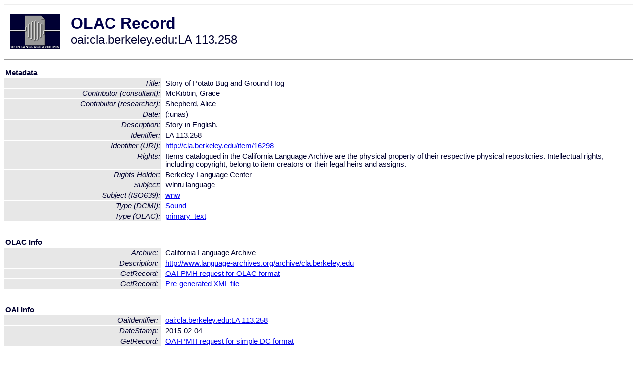

--- FILE ---
content_type: text/html
request_url: http://olac.ldc.upenn.edu/item/oai:cla.berkeley.edu:LA%20113.258
body_size: 1658
content:
<HTML>
<HEAD>
<TITLE>OLAC Record: Story of Potato Bug and Ground Hog</TITLE>
<script type="text/javascript" src="/js/gatrack.js"></script>
<LINK REL="stylesheet" TYPE="text/css" HREF="/olac.css">
<meta http-equiv="Content-Type" content="text/html; charset=UTF-8">
<meta name="DC.Title" content="Story of Potato Bug and Ground Hog">
<meta name="DC.Contributor" content="[role = consultant] McKibbin, Grace">
<meta name="DC.Contributor" content="[role = researcher] Shepherd, Alice">
<meta name="DC.Date" content="(:unas)">
<meta name="Description" content=" Story in English.">
<meta name="DC.Identifier" content="LA 113.258">
<meta name="DC.Identifier" content="[URI] http://cla.berkeley.edu/item/16298">
<meta name="DC.Rights" content="Items catalogued in the California Language Archive are the physical property of their respective physical repositories. Intellectual rights, including copyright, belong to item creators or their legal heirs and assigns.">
<meta name="DC.Rights" content="Berkeley Language Center">
<meta name="DC.Subject" content="[language = wnw] Wintu">
<meta name="DC.Type" content="[DCMIType] Sound">
<meta name="DC.Type" content="[linguistic-type = primary_text]">
<meta name="Description" content=" Story in English.">
<meta name="Keywords" content="[language = wnw] Wintu">
<style>
.lookup {width: 25%;}
.lookuptable {width: 100%;}
</style>
</HEAD>

<BODY>
<HR>
<TABLE CELLPADDING="10">
<TR>
<TD> <A HREF="/"><IMG SRC="/images/olac100.gif"
BORDER="0"></A></TD>
<TD><span style="color:#00004a; font-size:24pt; font-weight:bold"
>OLAC Record</span><br/><span style="font-size:18pt"
>oai:cla.berkeley.edu:LA 113.258</span></FONT></H1></TD>
</TR>
</TABLE>
<HR>

<p><table class=lookuptable cellspacing=1 cellpadding=2 border=0>
<tr><td colspan=3><b>Metadata</b></td></tr>
<tr><td class=lookup ><i>Title:</i></td><td></td><td>Story of Potato Bug and Ground Hog</td></tr>
<tr><td class=lookup ><i>Contributor (consultant):</i></td><td></td><td>McKibbin, Grace</td></tr>
<tr><td class=lookup ><i>Contributor (researcher):</i></td><td></td><td>Shepherd, Alice</td></tr>
<tr><td class=lookup ><i>Date:</i></td><td></td><td>(:unas)</td></tr>
<tr><td class=lookup ><i>Description:</i></td><td></td><td> Story in English.</td></tr>
<tr><td class=lookup ><i>Identifier:</i></td><td></td><td>LA 113.258</td></tr>
<tr><td class=lookup ><i>Identifier (URI):</i></td><td></td><td><a href="http://cla.berkeley.edu/item/16298" onClick="_gaq.push(['_trackPageview', '/archive_item_clicks/cla.berkeley.edu']);">http://cla.berkeley.edu/item/16298</a></td></tr>
<tr><td class=lookup ><i>Rights:</i></td><td></td><td>Items catalogued in the California Language Archive are the physical property of their respective physical repositories. Intellectual rights, including copyright, belong to item creators or their legal heirs and assigns.</td></tr>
<tr><td class=lookup ><i>Rights Holder:</i></td><td></td><td>Berkeley Language Center</td></tr>
<tr><td class=lookup ><i>Subject:</i></td><td></td><td>Wintu language</td></tr>
<tr><td class=lookup ><i>Subject (ISO639):</i></td><td></td><td><a href="/language/wnw">wnw</a></td></tr>
<tr><td class=lookup ><i>Type (DCMI):</i></td><td></td><td><a href="/search?q=dcmi_Sound&a=---+all+archives+">Sound</a></td></tr>
<tr><td class=lookup ><i>Type (OLAC):</i></td><td></td><td><a href="/search?q=olac_primary_text&a=---+all+archives+">primary_text</a></td></tr>
<tr>
  <td colspan=3><br><p><b>OLAC Info</b></td>
</tr>
<tr>
  <td class=lookup><i>Archive:&nbsp;</i></td>
  <td></td>
  <td>California Language Archive</td>
</tr>
<tr>
  <td class=lookup><i>Description:&nbsp;</i></td>
  <td></td>
  <td><a href="/archive/cla.berkeley.edu">http://www.language-archives.org/archive/cla.berkeley.edu</a></td>
</tr>
<tr>
  <td class=lookup><i>GetRecord:&nbsp;</i></td>
  <td></td>
  <td><a href="/cgi-bin/olaca3.pl?verb=GetRecord&identifier=oai:cla.berkeley.edu:LA 113.258&metadataPrefix=olac">OAI-PMH request for OLAC format</a></td>
</tr>
<tr>
  <td class=lookup><i>GetRecord:&nbsp;</i></td>
  <td></td>
  <td><a href="/static-records/oai:cla.berkeley.edu:LA 113.258.xml">Pre-generated XML file</td><tr>
  <td colspan=3><br><p><b>OAI Info</b></td>
</tr>
<tr>
  <td class=lookup><i>OaiIdentifier:&nbsp;</i></td>
  <td></td>
  <td><a href="/item/oai:cla.berkeley.edu:LA 113.258">oai:cla.berkeley.edu:LA 113.258</a></td>
</tr>
<tr>
  <td class=lookup><i>DateStamp:&nbsp;</i></td>
  <td></td><td>2015-02-04</td>
</tr>
<tr>
  <td class=lookup><i>GetRecord:&nbsp;</i></td>
  <td></td>
  <td><a href="/cgi-bin/olaca3.pl?verb=GetRecord&identifier=oai:cla.berkeley.edu:LA 113.258&metadataPrefix=oai_dc">OAI-PMH request for simple DC format</a></td>
</tr><tr><td colspan=3><br><p><b>Search Info</b></td></tr><tr><td class=lookup><i>Citation:&nbsp;</i></td><td></td><td>McKibbin, Grace (consultant); Shepherd, Alice (researcher). (:unas). California Language Archive.
</td></tr><tr><td class=lookup><i>Terms:&nbsp;</i></td><td></td><td>area_Americas country_US dcmi_Sound iso639_wnw olac_primary_text</td></tr><tr><td colspan=3><br><p><b>Inferred Metadata</b></td></tr><tr><td class="lookup"><i>Country:&nbsp;</i></td><td></td><td><a href="/search?q=country_US&a=---+all+archives+">United States</a></tr><tr><td class="lookup"><i>Area:&nbsp;</i></td><td></td><td><a href="/search?q=area_Americas&a=---+all+archives+">Americas</a></tr></table>
<script type="text/javascript">
_gaq.push(['_trackPageview', '/item/']);
_gaq.push(['_trackPageview',
           '/archive_item_hits/cla.berkeley.edu']);
</script>
<hr>
<div class="timestamp">
http://www.language-archives.org/item.php/oai:cla.berkeley.edu:LA 113.258<br>
Up-to-date as of: Sat Oct 18 0:55:26 EDT 2025</div>

</BODY>
</HTML>
